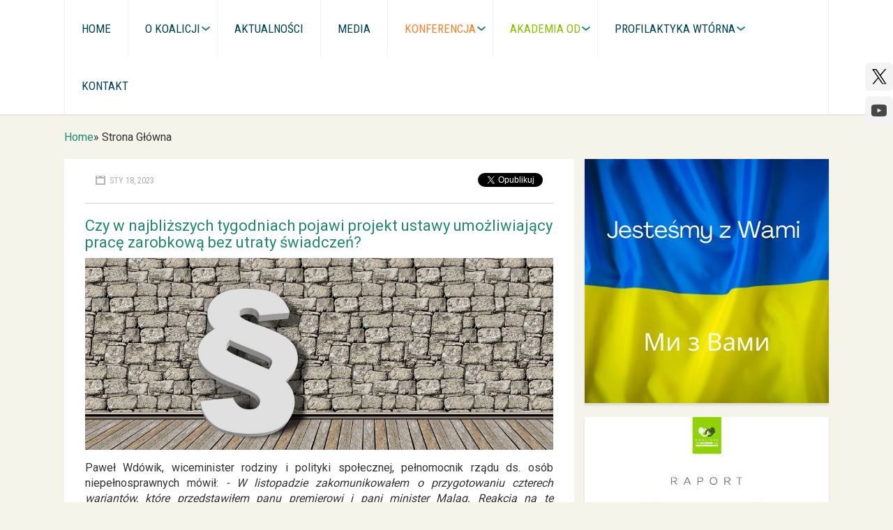

--- FILE ---
content_type: text/html; charset=utf-8
request_url: https://www.niesamodzielnym.pl/index.php?mact=News,cntnt01,detail,0&cntnt01articleid=1870&cntnt01origid=1&cntnt01detailtemplate=Simplex%20News%20Detail&cntnt01pagelimit=9&cntnt01returnid=40
body_size: 7494
content:
<!doctype html>
<html lang="pl_PL"><head>
	<title>Aktualności podstrona - KOALICJA NA POMOC NIESAMODZIELNYM</title>
	
<base href="https://www.niesamodzielnym.pl/" />
<meta name="Generator" content="CMS Made Simple - Copyright (C) 2004-2017. All rights reserved." />
<meta http-equiv="Content-Type" content="text/html; charset=utf-8" />
<meta name="viewport" content="width=device-width, initial-scale=1.0">
<script async src=https://pagead2.googlesyndication.com/pagead/js/adsbygoogle.js?client=ca-pub-3441425688073244

     crossorigin="anonymous"></script>
<script src="https://ajax.googleapis.com/ajax/libs/jquery/3.1.1/jquery.min.js"></script>
<script src="http://cdnjs.cloudflare.com/ajax/libs/Chart.js/1.0.1/Chart.min.js"></script>
<script src="/uploads/js/bootstrap.js" type="text/javascript"></script>
<script src="/uploads/NCleanBlue/js/pretty-doughtnut.js?v2" type="text/javascript"></script>

<link rel="shortcut icon" href="/favicon.ico"/>
<link href="/uploads/bootstrap.min.css" rel="stylesheet">
<link href="/uploads/style.css?v=1" rel="stylesheet">
<link href="https://fonts.googleapis.com/css?family=Fira+Sans:300i,700|Roboto+Condensed|Roboto:300,400,700" rel="stylesheet">

<style>
.zbiorka {
    padding-bottom: 0!important
}
.social-icons {
    position: absolute;
    right: 0;
    z-index: 99;
    top: 90px;
}
.social-icons a {
    display: block;
    height: 40px;
    width: 40px;
    margin-bottom: 8px;
    border-radius: 6px;
    background-color: #f3f3f4;
    background-position: center center;
    background-repeat: no-repeat;
}
.social-icons a.ico-tw {
    background-image: url(/uploads/images/ico-tw-cold.png);
}
.social-icons a.ico-tw:hover {
    background-image: url(/uploads/images/ico-tw-hot.png);
}

.social-icons a.ico-yt {
    background-image: url(/uploads/images/ico-yt-cold.png);
}
.social-icons a.ico-yt:hover {
    background-image: url(/uploads/images/ico-yt-hot.png);
}
.bottom-image {
    position: absolute;
    bottom: 0px;
    right: 0px;
    max-width: 220px;
}
</style>


<!-- Global site tag (gtag.js) - Google Analytics -->
<script async src="https://www.googletagmanager.com/gtag/js?id=G-FH50K1P0ZQ"></script>
<script>
  window.dataLayer = window.dataLayer || [];
  function gtag(){dataLayer.push(arguments);}
  gtag('js', new Date());

  gtag('config', 'G-FH50K1P0ZQ');
</script>

	<!-- cms_stylesheet error: No stylesheets matched the criteria specified -->
</head><body>
<div id="fb-root"></div>

<script>(function(d, s, id) {
  var js, fjs = d.getElementsByTagName(s)[0];
  if (d.getElementById(id)) return;
  js = d.createElement(s); js.id = id;
  js.src = "//connect.facebook.net/pl_PL/sdk.js#xfbml=1&version=v2.8";
  fjs.parentNode.insertBefore(js, fjs);
}(document, 'script', 'facebook-jssdk'));</script>


<div class="cien">
	<div class="bialy">
<nav class="navbar navbar-default">
			<div class="container-fluid">
				<div class="row">
					<!-- Brand and toggle get grouped for better mobile display -->
					<div class="navbar-header">
					  <button type="button" class="navbar-toggle collapsed" data-toggle="collapse" data-target="#bs-example-navbar-collapse-1" aria-expanded="false">
						<span class="sr-only">Toggle navigation</span>
						<span class="icon-bar"></span>
						<span class="icon-bar"></span>
						<span class="icon-bar"></span>
					  </button>
					</div>
					<style>
ul#primary-nav li.orange > a {
  color: #ff7f26 !important;
}
ul#primary-nav li.lime > a {
  color: #88c100 !important;
}
</style>




<div class="collapse navbar-collapse" id="bs-example-navbar-collapse-1">
<div id="menuwrapper"><ul id="primary-nav" class="nav navbar-nav"><li class=" first_child"><a href="https://www.niesamodzielnym.pl/" data-hover="Home"><span>Home</span></a></li><li class=" menuparent"><a class="menuparent" href="https://www.niesamodzielnym.pl/index.php?page=o-koalicji" data-hover="O Koalicji"><span>O Koalicji</span></a><style>
ul#primary-nav li.orange > a {
  color: #ff7f26 !important;
}
ul#primary-nav li.lime > a {
  color: #88c100 !important;
}
</style>




<div class="collapse navbar-collapse" id="bs-example-navbar-collapse-1">
<ul class="unli"><li class=" first_child"><a href="https://www.niesamodzielnym.pl/index.php?page=test" data-hover="Zarząd"><span>Zarząd</span></a></li><li class=" "><a href="https://www.niesamodzielnym.pl/index.php?page=komisja-rewizyjna" data-hover="Komisja Rewizyjna"><span>Komisja Rewizyjna</span></a></li><li class=" "><a href="https://www.niesamodzielnym.pl/index.php?page=koalicjanci" data-hover="Koalicjanci"><span>Koalicjanci</span></a></li><li class=" "><a href="https://www.niesamodzielnym.pl/index.php?page=statut" data-hover="Statut"><span>Statut</span></a></li><li class=" "><a href="https://www.niesamodzielnym.pl/index.php?page=raporty" data-hover="Raporty"><span>Raporty</span></a></li><li class=" last_child"><a href="https://www.niesamodzielnym.pl/index.php?page=akty-prawne" data-hover="Akty prawne"><span>Akty prawne</span></a></li></ul></div></li><li class=" "><a href="https://www.niesamodzielnym.pl/index.php?page=aktualności" data-hover="Aktualności"><span>Aktualności</span></a></li><li class=" "><a href="https://www.niesamodzielnym.pl/index.php?page=media-o-koalicji" data-hover="Media"><span>Media</span></a></li><li class="orange menuparent"><a class="menuparent" href="https://www.niesamodzielnym.pl/index.php?page=konferencja" data-hover="Konferencja"><span>Konferencja</span></a><style>
ul#primary-nav li.orange > a {
  color: #ff7f26 !important;
}
ul#primary-nav li.lime > a {
  color: #88c100 !important;
}
</style>




<div class="collapse navbar-collapse" id="bs-example-navbar-collapse-1">
<ul class="unli"><li class=" first_child"><a href="https://www.niesamodzielnym.pl/index.php?page=konferencja-2025" data-hover="Konferencja 2025"><span>Konferencja 2025</span></a></li><li class=" "><a href="https://www.niesamodzielnym.pl/index.php?page=konferencja-2024" data-hover="Konferencja 2024"><span>Konferencja 2024</span></a></li><li class=" "><a href="https://www.niesamodzielnym.pl/index.php?page=konferencja-2023" data-hover="Konferencja 2023"><span>Konferencja 2023</span></a></li><li class=" "><a href="https://www.niesamodzielnym.pl/index.php?page=konferencja-2022" data-hover="Konferencja 2022"><span>Konferencja 2022</span></a></li><li class=" "><a href="https://www.niesamodzielnym.pl/index.php?page=konferencja2021" data-hover="Konferencja 2021"><span>Konferencja 2021</span></a></li><li class=" "><a href="https://www.niesamodzielnym.pl/index.php?page=konferencja-2020" data-hover="Konferencja 2020"><span>Konferencja 2020</span></a></li><li class=" last_child"><a href="https://www.niesamodzielnym.pl/index.php?page=konferencja-2019" data-hover="Konferencja 2019"><span>Konferencja 2019</span></a></li></ul></div></li><li class="lime menuparent"><a class="menuparent" href="https://www.niesamodzielnym.pl/index.php?page=akademia-opieki-dlugoterminowej" data-hover="Akademia OD"><span>Akademia OD</span></a><style>
ul#primary-nav li.orange > a {
  color: #ff7f26 !important;
}
ul#primary-nav li.lime > a {
  color: #88c100 !important;
}
</style>




<div class="collapse navbar-collapse" id="bs-example-navbar-collapse-1">
<ul class="unli"><li class=" first_child"><a href="https://www.niesamodzielnym.pl/index.php?page=akademia-od-2022" data-hover="2022"><span>2022</span></a></li><li class=" last_child"><a href="https://www.niesamodzielnym.pl/index.php?page=akademia-od-2021" data-hover="2021"><span>2021</span></a></li></ul></div></li><li class=" menuparent"><a class="menuparent" href="https://www.niesamodzielnym.pl/index.php?page=profilaktyka-wtorna" data-hover="Profilaktyka wtórna"><span>Profilaktyka wtórna</span></a><style>
ul#primary-nav li.orange > a {
  color: #ff7f26 !important;
}
ul#primary-nav li.lime > a {
  color: #88c100 !important;
}
</style>




<div class="collapse navbar-collapse" id="bs-example-navbar-collapse-1">
<ul class="unli"><li class=" first_child"><a href="https://www.niesamodzielnym.pl/index.php?page=torun" data-hover="Toruń"><span>Toruń</span></a></li><li class=" "><a href="https://www.niesamodzielnym.pl/index.php?page=poznan" data-hover="Poznań"><span>Poznań</span></a></li><li class=" "><a href="https://www.niesamodzielnym.pl/index.php?page=gdansk" data-hover="Gdańsk"><span>Gdańsk</span></a></li><li class=" "><a href="https://www.niesamodzielnym.pl/index.php?page=olsztyn" data-hover="Olsztyn"><span>Olsztyn</span></a></li><li class=" last_child"><a href="https://www.niesamodzielnym.pl/index.php?page=katowice" data-hover="Katowice"><span>Katowice</span></a></li></ul></div></li><li class=" last_child"><a href="https://www.niesamodzielnym.pl/index.php?page=kontakt" data-hover="Kontakt"><span>Kontakt</span></a></li></ul><div class="clearb"></div></div></div>
				</div>
			</div>
		</nav>
	</div>
</div>
<div class="container-fluid podstrony">
	<div class="row">
		
<div class="breadcrumb"><span class="breadcrumb"><a href="https://www.niesamodzielnym.pl/" title="Home">Home</a></span>&raquo;&nbsp;<span class="breadcrumb">Strona Główna</span></div>
		<div class="col-md-8 bialaTresc">
			<div class="podkreslenie">
	<div class="row">
		<div class="col-md-6">
			<div class="NewsSummaryPostdate">
									sty 18, 2023
							</div>
		</div>
	<div class="col-md-6 text-right">
		<div class="pull-right">
		<a href="https://twitter.com/share" class="twitter-share-button">Tweet</a> <script>!function(d,s,id){var js,fjs=d.getElementsByTagName(s)[0],p=/^http:/.test(d.location)?'http':'https';if(!d.getElementById(id)){js=d.createElement(s);js.id=id;js.src=p+'://platform.twitter.com/widgets.js';fjs.parentNode.insertBefore(js,fjs);}}(document, 'script', 'twitter-wjs');</script>
		</div>
		<div class="pull-right">
			<div class="g-plusone" data-size="medium"></div>
		</div>
		<div class="pull-right">
			<div class="fb-like" data-href="https://developers.facebook.com/docs/plugins/" data-width="50" data-layout="button" data-action="like" data-show-faces="true" data-share="false"></div>
		</div>
	</div>
	<div class="clearfix"></div>
	</div>
</div>

<h2>Czy w najbliższych tygodniach pojawi projekt ustawy umożliwiający pracę zarobkową bez utraty świadczeń?</h2>

       <div>
                  <img src='https://www.niesamodzielnym.pl/uploads/news/id1870/Foto prawo 5.jpg'  class='img-responsive obrazekNews' alt='' />
             </div>
       <div>
             </div>
  


    <p style="text-align: justify;">Paweł Wd&oacute;wik,&nbsp;wiceminister rodziny i polityki społecznej, pełnomocnik rządu ds. os&oacute;b niepełnosprawnych m&oacute;wił:<em>&nbsp;- W listopadzie zakomunikowałem o przygotowaniu czterech wariant&oacute;w, kt&oacute;re przedstawiłem panu premierowi i pani minister Maląg. Reakcją na te rozwiązania była prośba pani minister, żebyśmy - skoro pracujemy nad wdrożeniem konwencji o prawach os&oacute;b niepełnosprawnych - proponowali rozwiązania, kt&oacute;re są adekwatne, czyli będą obejmować także asystencję dla os&oacute;b niepełnosprawnych, w tym czasie, kiedy rodzice są np. w pracy. W tej chwili takie prace prowadzimy.</em></p>
    <p style="text-align: justify;">Jak twierdził wiceminister: <em>- Na przeszkodzie stoi orzecznictwo. I to, że w systemie definicja opiekuna to nie jest definicja praktyczna, to jest definicja prawna, kt&oacute;ra wskazuje, jaka jest relacja między osobą niepełnosprawną a członkiem jej rodziny czy opiekunem prawnym w przypadku dzieci, kt&oacute;re rodzic&oacute;w nie mają </em>- tłumaczył.<em>&nbsp;- To oznacza tyle, że każda osoba pozostająca w takiej relacji, kt&oacute;ra teraz jest na rynku pracy, mogłaby natychmiast wystąpić o to świadczenie -</em> dodał pełnomocnik rządu ds. os&oacute;b niepełnosprawnych.</p>
<p style="text-align: justify;"><em>- Orzecznictwo jest tak nieszczelne, że ja mam takie samo orzeczenie jak człowiek leżący, kt&oacute;ry wymaga 24-godzinnej opieki czy pomocy asystent&oacute;w </em>- m&oacute;wił Paweł Wd&oacute;wik.<em>&nbsp;- My w tej chwili finiszujemy wdrożenie rozwiązania, kt&oacute;re będzie określać stopnie potrzeby wsparcia. To jest rozwiązanie, kt&oacute;re jest z powodzeniem stosowane np. w Hiszpanii od ponad 8 lat</em> - dodał.</p>
<p style="text-align: justify;">Kiedy zobaczymy projekt ustawy? <em>-&nbsp;Myślę, że w najbliższych tygodniach</em> - zadeklarował wiceminister rodziny, pracy i polityki społecznej. Na pytania jakie kryterium zostanie zastosowane i czy będzie pr&oacute;g możliwych zarobk&oacute;w odpowiadał: -&nbsp;<em>Nie wiem, mamy w tej chwili r&oacute;żne warianty na stole - i progowe, i suwakowe</em> - m&oacute;wił wiceminister Wd&oacute;wik na antenie Radia RMF24.<em>&nbsp;- Pracujemy razem z ZUS-em, z panią prezes Uścińską</em> (Gertruda Uścińska, Prezes Zakładu Ubezpieczeń Społecznych - przypis red.). <em>To jest naprawdę intensywna praca. Są z nami także fachowcy, kt&oacute;rzy pracują przy ustawie o wyr&oacute;wnywaniu szans, socjologowie z UW, z SGH, są organizacje pozarządowe. Prowadzimy to w myślę mocno merytorycznym gronie</em> - wyliczał. &nbsp;</p>
<p style="text-align: justify;">Jak powiedział wiceminister, wprowadzenie "kryterium dochodowego jest cały czas sprawą otwartą".<em> -&nbsp;Wprowadzenie trzech stopni potrzeby wsparcia całą tę grupę, kt&oacute;ra obecnie ma stopień znaczny, podzieli na mniej więcej trzy. W Hiszpanii np. jest tak, że 28 proc. to są osoby ze stopniem najwyższym. Zakładamy, że u nas też to mniej więcej tak się ułoży, bo jesteśmy populacją podobną</em> - tłumaczył pełnomocnik rządu ds. os&oacute;b niepełnosprawnych.</p>
<p style="text-align: justify;">Źr&oacute;dło: <a href="https://www.rmf24.pl/tylko-w-rmf24/siedem-pytan-o-7-07/news-wdowik-w-najblizszych-tygodniach-projekt-ustawy-umozliwiajac,nId,6540449#crp_state=1" target="_blank">www.rmf24.pl</a></p>




       <div>
             </div>
       <div>
        
             </div>
  


    <br />
        <div class='back'><span class="glyphicon glyphicon-chevron-left"></span> <a href="/index.php?page=aktualności">Powrót do aktualności</a></div>
		</div>
		<div class="col-md-4 noRP">
<!-- 40 -->
        











	
<div class="zbiorka">
<a href="https://pomagamukrainie.gov.pl/" target="_blank"><img src="https://www.niesamodzielnym.pl/uploads/images/Ukraina.jpg" alt="Solidarni z Ukraina" class="img-responsive"></a>
</div>

	
<div class="zbiorka">
<a href="https://niesamodzielnym.pl/uploads/RAPORT_DEINSTYTUCJONALIZACJA_OD.pdf" target="_blank"><img src="https://www.niesamodzielnym.pl/uploads/images/RAPORT_DEINSTYTUCJONALIZACJA_okladka.jpg" alt="raport deinstytucjonalizacja" class="img-responsive"></a>
</div>

	
<div class="zbiorka">
<a href="https://niesamodzielnym.pl/uploads/RAPORT_OPIEKA_DLUGOTERMINOWA_2020.pdf" target="_blank"><img src="https://www.niesamodzielnym.pl/uploads/images/Raport_OD_2020_okladka.jpg" alt="raport opieka długoterminowa" class="img-responsive"></a>
</div>

	






	<div class="newsBok">
		<!-- Start News Display Template -->



<div class="titleBox">Ostatnie wpisy</div>



<div class="NewsSummaryLink">
<a href="https://www.niesamodzielnym.pl/index.php?mact=News,cntnt01,detail,0&amp;cntnt01articleid=2683&amp;cntnt01origid=40&amp;cntnt01detailtemplate=Simplex%20News%20Detail&amp;cntnt01returnid=40" title="Bezpłatna infolinia dla os&oacute;b z chorobą Alzheimera i ich opiekun&oacute;w">Bezpłatna infolinia dla osób z chorobą Alzheimera i ich opiekunów</a>
</div>





<div class="NewsSummaryLink">
<a href="https://www.niesamodzielnym.pl/index.php?mact=News,cntnt01,detail,0&amp;cntnt01articleid=2682&amp;cntnt01origid=40&amp;cntnt01detailtemplate=Simplex%20News%20Detail&amp;cntnt01returnid=40" title="Asystencja osobista dla os&oacute;b z niepełnosprawnościami. Rząd przygotowuje rozwiązania">Asystencja osobista dla osób z niepełnosprawnościami. Rząd przygotowuje rozwiązania</a>
</div>





<div class="NewsSummaryLink">
<a href="https://www.niesamodzielnym.pl/index.php?mact=News,cntnt01,detail,0&amp;cntnt01articleid=2681&amp;cntnt01origid=40&amp;cntnt01detailtemplate=Simplex%20News%20Detail&amp;cntnt01returnid=40" title="Świadczeniodawcy wentylacji mechanicznej wstrzymują przyjęcia nowych pacjent&oacute;w dorosłych">Świadczeniodawcy wentylacji mechanicznej wstrzymują przyjęcia nowych pacjentów dorosłych</a>
</div>





<div class="NewsSummaryLink">
<a href="https://www.niesamodzielnym.pl/index.php?mact=News,cntnt01,detail,0&amp;cntnt01articleid=2680&amp;cntnt01origid=40&amp;cntnt01detailtemplate=Simplex%20News%20Detail&amp;cntnt01returnid=40" title="Kolejki bez końca? Raport WHC o czasie oczekiwania pacjent&oacute;w w ochronie zdrowia">Kolejki bez końca? Raport WHC o czasie oczekiwania pacjentów w ochronie zdrowia</a>
</div>





<div class="NewsSummaryLink">
<a href="https://www.niesamodzielnym.pl/index.php?mact=News,cntnt01,detail,0&amp;cntnt01articleid=2679&amp;cntnt01origid=40&amp;cntnt01detailtemplate=Simplex%20News%20Detail&amp;cntnt01returnid=40" title="Pacjenci wentylowani mechaniczne alarmują: &quot;Boimy się, że zabraknie nam tlenu&quot;">Pacjenci wentylowani mechaniczne alarmują: &quot;Boimy się, że zabraknie nam tlenu&quot;</a>
</div>



<!-- End News Display Template -->
	</div>
	<div class="dolacz">
		<div class="tit">Dołącz do Koalicji</div>
		<div class="kom">Jeśli jesteś za budową w Polsce nowoczesnego systemu wsparcia osób niesamodzielnych, przyłącz się.</div>
		<a class="btn btn-warning pull-right" data-toggle="modal" data-target="#modalDolacz">Dołącz do nas</a>
	</div>
	<div class="newsletter col-xs-12">
		<div class="tit">Newsletter</div>
		<div class="kom">Bądź na bieżąco z działalnością Koalicji</div>
		<div class="nms_subscribe">
        <form id="md4e46moduleform_1" method="post" action="https://www.niesamodzielnym.pl/index.php?page=aktualności-podstrona" class="cms_form" enctype="multipart/form-data">
<div class="hidden">
<input type="hidden" name="mact" value="NMS,md4e46,subscribe,0" />
<input type="hidden" name="md4e46returnid" value="40" />
</div>

    
    <input type="text" name="md4e46nms__data" value="" style="display: none;"/>


	 
        <input type="text" id="nms_email" class="form-control" placeholder="Twój adres email" name="md4e46nms_email" value="" size="50" maxlength="150"/>



                                          
          
          <div style="float:left">
                          <input id="nms_field_1" type="checkbox" value="1" name="md4e46nms_field_1" required />
                      </div>
		  <div class="akcept"  style="float:left; width: 135px; padding-left: 5px;">
            Akceptuję <a href="#" data-toggle="modal" data-target="#myModal">regulamin</a> newslettera</label>
          </div>
		  <div style="float:right">
			<input type="submit" class=" pull-right btn btn-warning" name="md4e46nms_submit" value="Zatwierdź"/>
		  </div>
       
      
    
                <input type="hidden" name="md4e46nms_lists[]" value="1"/>
      
    
   

    </form>

  </div>

<div id="myModal" class="modal fade" role="dialog">
  <div class="modal-dialog modal-lg">

    <!-- Modal content-->
    <div class="modal-content">
      <div class="modal-header">
        <button type="button" class="close" data-dismiss="modal">&times;</button>
        <h4 class="modal-title">Regulamin</h4>
      </div>
      <div class="modal-body">
        <ol>
<li>Usługa bezpłatnego newslettera świadczona jest przez portal <a href="http://www.niesamodzielnym.pl" target="_blank" >www.niesamodzielnym.pl</a> na zasadach określonych w niniejszym Regulaminie. Przed wyrażeniem zgody na korzystanie z usług newslettera należy uważnie zapoznać się niniejszym Regulaminem.
 </li>
<li>Dla korzystania z usługi wymagany jest komputer z dostępem do Internetu, dowolna przeglądarka internetowa oraz czynna i prawidłowo skonfigurowana poczta elektroniczna.
 </li>
<li>Newsletter jest bezpłatną usługą, polegającą na informowaniu Użytkowników o wydarzeniach, nowościach pojawiających się na portalu <a href="http://www.niesamodzielnym.pl" target="_blank" >www.niesamodzielnym.pl</a> poprzez okresowe wysyłanie wybranych przez redakcję treści drogą elektroniczną w postaci listu elektronicznego.
 </li>
<li>Subskrypcja newslettera polega na wpisaniu adresu poczty elektronicznej, którym dysponuje Użytkownik do formularza udostępnianego przez portal <a href="http://www.niesamodzielnym.pl" target="_blank" >www.niesamodzielnym.pl</a> na stronie internetowej. Subskrypcja newslettera przez Użytkownika stanowi wyrażenie przez Użytkownika zgody na otrzymywanie bezpłatnego newslettera.
 </li>
<li>Portal <a href="http://www.niesamodzielnym.pl" target="_blank" >www.niesamodzielnym.pl</a> nie będzie udostępniał powierzonych mu adresów poczty elektronicznej osobom czy podmiotom trzecim.
 </li>
<li>Użytkownik w każdym momencie ma prawo zrezygnować z usługi newslettera. Subskrypcję można anulować, klikając na link "Rezygnacja" znajdujący się na dole każdego z przesłanych listów elektronicznych.
 </li>
<li>Usunięcie konta pocztowego Użytkownika z bazy adresowej newslettera następuje natychmiastowo i sygnalizowane jest komunikatem potwierdzającym operację.
 </li>
<li>Klient subskrybując newsletter wyraża zgodę na wysyłanie przez portal <a href="http://www.niesamodzielnym.pl" target="_blank" >www.niesamodzielnym.pl</a> za pośrednictwem newslettera reklam oraz informacji handlowych w rozumieniu ustawy z dnia 18 lipca 2002 r. o świadczeniu usług drogą elektroniczną (Dz. U. 2013 poz. 1422) na konto e-mail Użytkownika.
 </li>
<li>Portal <a href="http://www.niesamodzielnym.pl" target="_blank" >www.niesamodzielnym.pl</a> zastrzega sobie prawo do usunięcia konta, którego użytkownik naruszył niniejszy Regulamin lub prawo obowiązujące w Rzeczpospolitej Polskiej, albo też podejmuje działania ingerujące w niezakłócone korzystanie z usługi przez innych użytkowników albo dostarczanie treści bezprawnych.</li>
</ol>


      </div>
      <div class="modal-footer">
        <button type="button" class="btn btn-default" data-dismiss="modal">Zamknij</button>
      </div>
    </div>

  </div>
</div>
	</div>
</div>

<div class="modal" tabindex="-1" role="dialog" id="modalDolacz">
    <div class="modal-dialog" role="document">
        <div class="modal-content">
            <div class="modal-header">
                <button type="button" class="close" data-dismiss="modal" aria-label="Close">
                    <span aria-hidden="true">&times;</span>
                </button>
                <h3 class="modal-title">Dołącz do nas</h3>
            </div>
            <div class="modal-body">


                <div class="row">
                    <div class="col-12 col-xs-3 hidden-xs">
                        <img src="/uploads/szablon/logo.png" class="img-responsive">
                    </div>
                    <div class="col-12 col-sm-9">
                        <p>Dołącz do nas jako:</p>
                        <ul>
                            <li><a href="/uploads/Deklaracja_Czlonek-Zwyczajny.pdf" target="_blank">
                                CZŁONEK ZWYCZAJNY
                            </a></li>
                            <li><a href="/uploads/Deklaracja_Czlonek-Stowarzyszony.pdf" target="_blank">
                                CZŁONEK STOWARZYSZONY
                            </a></li>
                            <li><a href="/uploads/Deklaracja_Czlonek-Wspierajacy.pdf" target="_blank">
                                CZŁONEK WSPIERAJĄCY
                            </a></li>
                        </ul>
                    </div>



                </div>
            </div>
        </div>
    </div>

</div>
	</div>
</div>
<div class="stopka">
	<div class="container-fluid">
		<div class="row">
			<div class="col-md-3 logoDol"><a href="/"><img src="/uploads/szablon/logo_dol.png" alt="KOALICJA na Pomoc niesamodzielnym"/></a></div>
			<div class="col-md-9 noRP">
				<div class="hidden-xs menuDol pull-right noRP">





<ul class="nav navbar-nav"><li class="menudepth0 first_child"><a class="" href="https://www.niesamodzielnym.pl/"><span>Home</span></a></li><li class="menudepth0 parent"><a class=" parent" href="https://www.niesamodzielnym.pl/index.php?page=o-koalicji"><span>O Koalicji</span></a></li><li class="menudepth0"><a class="" href="https://www.niesamodzielnym.pl/index.php?page=aktualności"><span>Aktualności</span></a></li><li class="menudepth0"><a class="" href="https://www.niesamodzielnym.pl/index.php?page=media-o-koalicji"><span>Media</span></a></li><li class="menudepth0 parent"><a class=" parent" href="https://www.niesamodzielnym.pl/index.php?page=konferencja"><span>Konferencja</span></a></li><li class="menudepth0 parent"><a class=" parent" href="https://www.niesamodzielnym.pl/index.php?page=akademia-opieki-dlugoterminowej"><span>Akademia OD</span></a></li><li class="menudepth0 parent"><a class=" parent" href="https://www.niesamodzielnym.pl/index.php?page=profilaktyka-wtorna"><span>Profilaktyka wtórna</span></a></li><li class="menudepth0 last_child"><a class="" href="https://www.niesamodzielnym.pl/index.php?page=kontakt"><span>Kontakt</span></a></li></ul>
</div>
				<div class="clearfix"></div>
				<div class="text-right copy">&copy; 2013 - 2026 Koalicja Na pomoc niesamodzielnym &nbsp;&nbsp;&nbsp;|&nbsp;&nbsp;&nbsp;
					<a href="/uploads/docs/Koalicja_polityka_prywatnosci.pdf" target="_blank">Polityka prywatności</a>
				</div>
				<div class="clearfix"></div>
			</div>
		</div>
	</div>
</div>
<div class="social-icons">
<a class="ico-tw" href="https://twitter.com/Koalicja_na" target="_blank" rel="nofollow noopener"></a>
<a class="ico-yt" href="https://www.youtube.com/channel/UCcuaWXHQWu2mv892Ncaw90A" target="_blank" rel="nofollow noopener"></a>
</div>


<script src="https://apis.google.com/js/platform.js" async defer>
  {lang: 'pl'}
</script>

</body>

</html>

--- FILE ---
content_type: text/html; charset=utf-8
request_url: https://accounts.google.com/o/oauth2/postmessageRelay?parent=https%3A%2F%2Fwww.niesamodzielnym.pl&jsh=m%3B%2F_%2Fscs%2Fabc-static%2F_%2Fjs%2Fk%3Dgapi.lb.en.2kN9-TZiXrM.O%2Fd%3D1%2Frs%3DAHpOoo_B4hu0FeWRuWHfxnZ3V0WubwN7Qw%2Fm%3D__features__
body_size: 159
content:
<!DOCTYPE html><html><head><title></title><meta http-equiv="content-type" content="text/html; charset=utf-8"><meta http-equiv="X-UA-Compatible" content="IE=edge"><meta name="viewport" content="width=device-width, initial-scale=1, minimum-scale=1, maximum-scale=1, user-scalable=0"><script src='https://ssl.gstatic.com/accounts/o/2580342461-postmessagerelay.js' nonce="D-sPh3pmGAkcmIHG7CO8FA"></script></head><body><script type="text/javascript" src="https://apis.google.com/js/rpc:shindig_random.js?onload=init" nonce="D-sPh3pmGAkcmIHG7CO8FA"></script></body></html>

--- FILE ---
content_type: text/html; charset=utf-8
request_url: https://www.google.com/recaptcha/api2/aframe
body_size: 268
content:
<!DOCTYPE HTML><html><head><meta http-equiv="content-type" content="text/html; charset=UTF-8"></head><body><script nonce="KRbX4p2hTI-5N8oU5Ujb5A">/** Anti-fraud and anti-abuse applications only. See google.com/recaptcha */ try{var clients={'sodar':'https://pagead2.googlesyndication.com/pagead/sodar?'};window.addEventListener("message",function(a){try{if(a.source===window.parent){var b=JSON.parse(a.data);var c=clients[b['id']];if(c){var d=document.createElement('img');d.src=c+b['params']+'&rc='+(localStorage.getItem("rc::a")?sessionStorage.getItem("rc::b"):"");window.document.body.appendChild(d);sessionStorage.setItem("rc::e",parseInt(sessionStorage.getItem("rc::e")||0)+1);localStorage.setItem("rc::h",'1769080049662');}}}catch(b){}});window.parent.postMessage("_grecaptcha_ready", "*");}catch(b){}</script></body></html>

--- FILE ---
content_type: text/css
request_url: https://www.niesamodzielnym.pl/uploads/style.css?v=1
body_size: 4576
content:
@charset "UTF-8";
@font-face {
  font-family: 'roboto_condensedregular';
  src: url("/uploads/szablon/fonty/robotocondensed-regular-webfont.eot");
  src: url("/uploads/szablon/fonty/robotocondensed-regular-webfont.eot?#iefix") format("embedded-opentype"), url("/uploads/szablon/fonty/robotocondensed-regular-webfont.woff2") format("woff2"), url("/uploads/szablon/fonty/robotocondensed-regular-webfont.woff") format("woff"), url("/uploads/szablon/fonty/robotocondensed-regular-webfont.svg#roboto_condensedregular") format("svg");
  font-weight: normal;
  font-style: normal; }
@font-face {
  font-family: 'roboto_condensedbold';
  src: url("/uploads/szablon/fonty/robotocondensed-bold-webfont.eot");
  src: url("/uploads/szablon/fonty/robotocondensed-bold-webfont.eot?#iefix") format("embedded-opentype"), url("/uploads/szablon/fonty/robotocondensed-bold-webfont.woff2") format("woff2"), url("/uploads/szablon/fonty/robotocondensed-bold-webfont.woff") format("woff"), url("/uploads/szablon/fonty/robotocondensed-bold-webfont.svg#roboto_condensedbold") format("svg");
  font-weight: normal;
  font-style: normal; }
@font-face {
  font-family: 'roboto_condensedbold_italic';
  src: url("/uploads/szablon/fonty/robotocondensed-bolditalic-webfont.eot");
  src: url("/uploads/szablon/fonty/robotocondensed-bolditalic-webfont.eot?#iefix") format("embedded-opentype"), url("/uploads/szablon/fonty/robotocondensed-bolditalic-webfont.woff2") format("woff2"), url("/uploads/szablon/fonty/robotocondensed-bolditalic-webfont.woff") format("woff"), url("/uploads/szablon/fonty/robotocondensed-bolditalic-webfont.svg#roboto_condensedbold_italic") format("svg");
  font-weight: normal;
  font-style: normal; }
@font-face {
  font-family: 'roboto_condenseditalic';
  src: url("/uploads/szablon/fonty/robotocondensed-italic-webfont.eot");
  src: url("/uploads/szablon/fonty/robotocondensed-italic-webfont.eot?#iefix") format("embedded-opentype"), url("/uploads/szablon/fonty/robotocondensed-italic-webfont.woff2") format("woff2"), url("/uploads/szablon/fonty/robotocondensed-italic-webfont.woff") format("woff"), url("/uploads/szablon/fonty/robotocondensed-italic-webfont.svg#roboto_condenseditalic") format("svg");
  font-weight: normal;
  font-style: normal; }
@font-face {
  font-family: 'roboto_condensedlight';
  src: url("/uploads/szablon/fonty/robotocondensed-light-webfont.eot");
  src: url("/uploads/szablon/fonty/robotocondensed-light-webfont.eot?#iefix") format("embedded-opentype"), url("/uploads/szablon/fonty/robotocondensed-light-webfont.woff2") format("woff2"), url("/uploads/szablon/fonty/robotocondensed-light-webfont.woff") format("woff"), url("/uploads/szablon/fonty/robotocondensed-light-webfont.svg#roboto_condensedlight") format("svg");
  font-weight: normal;
  font-style: normal; }
@font-face {
  font-family: 'roboto_condensedlight_italic';
  src: url("/uploads/szablon/fonty/robotocondensed-lightitalic-webfont.eot");
  src: url("/uploads/szablon/fonty/robotocondensed-lightitalic-webfont.eot?#iefix") format("embedded-opentype"), url("/uploads/szablon/fonty/robotocondensed-lightitalic-webfont.woff2") format("woff2"), url("/uploads/szablon/fonty/robotocondensed-lightitalic-webfont.woff") format("woff"), url("/uploads/szablon/fonty/robotocondensed-lightitalic-webfont.svg#roboto_condensedlight_italic") format("svg");
  font-weight: normal;
  font-style: normal; }
@font-face {
  font-family: 'roboto_condensedregular';
  src: url("/uploads/szablon/fonty/robotocondensed-regular-webfont.eot");
  src: url("/uploads/szablon/fonty/robotocondensed-regular-webfont.eot?#iefix") format("embedded-opentype"), url("/uploads/szablon/fonty/robotocondensed-regular-webfont.woff2") format("woff2"), url("/uploads/szablon/fonty/robotocondensed-regular-webfont.woff") format("woff"), url("/uploads/szablon/fonty/robotocondensed-regular-webfont.svg#roboto_condensedregular") format("svg");
  font-weight: normal;
  font-style: normal; }
/*menu*/
html {
  height: 100%;
  box-sizing: border-box; }

body {
  position: relative;
  margin: 0;
  padding-bottom: 10rem;
  min-height: 100%; }

#menu_vert {
  margin: 0;
  padding: 0; }

.clearb {
  clear: both; }

#menuwrapper {
  /* IE6 Hack */
  height: 1%;
  width: auto;
  /* one border at the top */
  margin: 0;
  padding: 0;
  border-right: 1px solid #f2f2f2; }

ul#primary-nav, ul#primary-nav ul {
  list-style-type: none;
  margin: 0;
  padding: 0; }

ul#primary-nav {
  padding-top: 0px;
  padding-left: 0px; }

ul#primary-nav ul {
  /* make the ul stay in place so when we hover it lets the drops go over the content below else it will push everything below out of the way */
  position: absolute;
  /* top being the bottom of the li it comes out of */
  top: auto;
  /* keeps it hidden till hover event */
  display: none;
  /* same size but different color for each border */
  border: 0px; }

ul#primary-nav ul ul {
  /* now we move the next level ul down from the top a little for distinction */
  margin-top: 1px;
  /* pull it in on the left, helps us not lose the hover effect when going to next level */
  margin-left: -1px;
  /* keeps the left side of this ul on the right side of the one it came out of */
  left: 100%;
  /* sets the top of it inline with the li it came out of */
  top: 0px; }

ul#primary-nav li {
  /* floating left will set menu items to line up left to right else they will stack top to bottom */
  float: left;
  /* no margin/padding keeps them next to each other, the padding will be in the \"a\" */
  margin: 0px;
  padding: 0px; }

#primary-nav li li {
  /* Set the width of the menu elements at second level. Leaving first level flexible. */
  width: 220px;
  /* removes any left margin it may have picked up from the first li */
  margin-left: 0px;
  /* keeps them tight to the one above, no missed hovers */
  margin-top: -1px;
  /* removes the left float set in first li so these will stack from top down */
  float: none;
  /* relative to the ul they are in */
  position: relative; }

/* set the \"a\" link look here */
ul#primary-nav li a {
  /* pushes out from the text, sort of like making links a certain size, if you give them a set width and/or height you may limit you ability to have as much text as you need */
  padding: 12px 15px 15px;
  display: block;
  /* sets no underline on links */
  text-decoration: none; }

ul#primary-nav li a:before {
  background: #96c800; }

ul#primary-nav li a:hover {
  /* kind of obvious */
  background-color: transparent; }

ul#primary-nav li li a:hover {
  /* this is set to #000, black, below so hover will be white text */ }

ul#primary-nav li a.menuactive:hover {
  /* keep it the same */ }

#primary-nav li li a.menuparent span {
  /* makes it hold a shape */
  display: block;
  /* set your image here, right arrow, 98% over from the left, 100% or \'right\' puts it to far */ }

/* gif for IE6, as it can\'t handle transparent png */
* html #primary-nav li li a.menuparent span {
  /* set your image here, right arrow, 98% over from the left, 100% or \'right\' puts it to far */ }

ul#primary-nav li ul a {
  /* insures alignment */
  text-align: left;
  margin: 0px;
  /* keeps it relative to it\'s container */
  position: relative;
  /* less padding than first level no need for large links here */
  padding: 6px 3px 6px 15px;
  /* if first level is set to bold this will reset this level */
  /* first level is #FFF/white, we need black to contrast with light background */
  border-top: 0 none;
  border-right: 0 none;
  border-left: 0 none; }

ul#primary-nav li ul {
  /* very lite grey color, by now you should know what the rest mean */
  background: #FFF;
  margin: 0px;
  padding: 0px;
  position: absolute;
  width: auto;
  height: auto;
  display: none;
  position: absolute;
  z-index: 999;
  border-top: 0px solid #FFFFFF;
  border-bottom: 1px solid #96c800;
  /*Info: The opacity property is  CSS3, however, will be valid just in CSS 3.1) http://jigsaw.w3.org/css-validator2) More Options chose CSS3 3) is full validate;)*/
  opacity: 0.95;
  /* CSS 3 */ }

ul#primary-nav li ul ul {
  /*Info: The opacity property is  CSS3, however, will be valid just in CSS 3.1) http://jigsaw.w3.org/css-validator2) More Options chose CSS3 3) is full validate;)*/
  opacity: 95;
  /* CSS 3 */ }

/* Styling the appearance of menu items on hover */
#primary-nav li:hover,
#primary-nav li.menuh,
#primary-nav li.menuparenth,
#primary-nav li.menuactiveh {
  /* set your image here, dark grey image */ }

/* The magic - set to work for up to a 3 level menu, but can be increased unlimited, for fourth level add
#primary-nav li:hover ul ul ul,
#primary-nav li.menuparenth ul ul ul,
*/
#primary-nav ul,
#primary-nav li:hover ul,
#primary-nav li:hover ul ul,
#primary-nav li.menuparenth ul,
#primary-nav li.menuparenth ul ul {
  display: none; }

/* for fourth level add
#primary-nav ul ul ul li:hover ul,
#primary-nav ul ul ul li.menuparenth ul,
*/
#primary-nav li:hover ul,
#primary-nav ul li:hover ul,
#primary-nav ul ul li:hover ul,
#primary-nav li.menuparenth ul,
#primary-nav ul li.menuparenth ul,
#primary-nav ul ul li.menuparenth ul {
  display: block; }

/* IE6 Hacks */
#primary-nav li li {
  float: left;
  clear: both; }

#primary-nav li li a {
  height: 1%; }

/*menu*/
body {
  font-family: 'Roboto', sans-serif !important;
  font-size: 16px;
  font-weight: 400;
  /*line-height: 20px;*/
  background: #f4f4eb !important; }

.navbar {
  margin-bottom: 0px !important;
  border: 0px !important; }

.navbar-default {
  background-color: #ffffff !important; }

.navbar-collapse {
  padding-left: 0px !important;
  padding-right: 0px !important; }

.menuparent {
  background: url("/uploads/szablon/arrow_dropdown.png") no-repeat right 10px center; }

.bialy {
  background: #ffffff;
  width: 100%; }

.cien {
  background: url("/uploads/szablon/shadow.png") repeat-x;
  background-position: bottom;
  padding-bottom: 2px; }

.container-fluid {
  max-width: 1096px;
  padding-left: 0px !important;
  padding-right: 0px !important; }

#top {
  background: url("/uploads/szablon/top_photo.jpg") no-repeat;
  width: 100%;
  max-width: 1126px;
  height: 424px;
  background-size: cover; }

#logo {
  margin-left: 100px; }

.nav > li > a {
  padding: 31px 24px !important; }

.navbar-default .navbar-nav > li > a {
  font-family: 'Roboto Condensed', sans-serif !important;
  font-size: 17px;
  color: #004358 !important;
  text-transform: uppercase;
  border-left: 1px solid #f2f2f2; }

.navbar-default .navbar-nav > li > a:hover {
  font-family: 'Roboto Condensed', sans-serif !important;
  /*color: #1f8a70!important;*/
  text-transform: uppercase; }

.navbar-default .navbar-nav > li > a.menuactive {
  font-family: 'roboto_condensedbold', sans-serif !important;
  font-weight: 700;
  color: #1f8a70 !important; }

.kreska {
  border-top: 5px solid #88c100; }

@media (min-width: 768px) {
  .container > .navbar-header, .container-fluid > .navbar-header, .container > .navbar-collapse, .container-fluid > .navbar-collapse {
    margin-right: -15px !important;
    margin-left: -15px !important; }

  .bialaTresc {
    min-height: 400px; } }
.stopka {
  position: absolute;
  bottom: 0;
  display: block;
  width: 100%;
  background: url("/uploads/szablon/tlo_stopka.png") repeat-x;
  background-color: #88c100; }

.logoDol img {
  margin-top: 20px;
  margin-bottom: 20px; }

.menuDol .nav {
  margin-top: 20px; }

.menuDol .nav a {
  font-family: 'Roboto Condensed', sans-serif;
  color: #f4f4eb !important;
  padding: 5px 14px !important;
  text-transform: uppercase;
  border-right: 1px solid #1f8a70; }

.menuDol .nav .last_child a {
  border: 0px !important;
  padding-right: 0px !important; }

.menuDol .nav a:hover {
  background: none !important; }

.menuDol .navbar-collapse {
  padding-right: 0px !important; }

.copy {
  color: #f4f4eb;
  font-size: 12px;
  font-family: 'Roboto', sans-serif;
  font-weight: 300; }

.bialaTresc {
  background: #fff;
  margin-bottom: 20px;
  padding-left: 30px !important;
  padding-right: 30px !important;
  border-bottom: 2px solid #d4d4d4; }

.podstrony .bialaTresc {
  padding-bottom: 20px; }

.motto {
  font-family: 'Fira Sans', sans-serif;
  font-size: 20px;
  font-style: italic;
  font-weight: 300;
  text-align: center;
  color: #004358;
  padding-top: 40px;
  padding-bottom: 40px; }

h1 {
  font-family: 'Fira Sans', sans-serif !important;
  font-size: 30px;
  color: #004358 !important;
  border-bottom: 1px solid #d4d4d4;
  padding-bottom: 10px;
  font-weight: 700;
  margin-bottom: 20px !important; }

.NewsSummary {
  padding-bottom: 15px;
  margin-bottom: 25px;
  background: url("/uploads/szablon/separator_kropki.png") repeat-x;
  background-position: bottom; }

.NewsSummaryPostdate {
  font-family: 'Roboto Condensed', sans-serif;
  font-weight: 300;
  font-size: 12px;
  color: #acacac;
  text-transform: uppercase;
  background: url("/uploads/szablon/ik_kal.png") no-repeat;
  padding-left: 20px; }

.NewsSummaryLink {
  font-family: 'Roboto', sans-serif;
  font-size: 20px;
  line-height: 24px;
  margin: 6px 0px 6px 0px; }

.NewsSummaryLink a, .NewsSummaryMorelink a {
  color: #1f8a70; }

.newsBok {
  background: #fff;
  padding: 15px;
  border-bottom: 2px solid #d4d4d4;
  margin-bottom: 15px; }

.newsBok .NewsSummaryLink {
  padding-bottom: 10px;
  margin-bottom: 14px;
  background: url("/uploads/szablon/separator_kropki.png") repeat-x;
  background-position: bottom;
  font-size: 16px;
  line-height: 20px; }

.newsBok .titleBox {
  font-family: 'Fira Sans', sans-serif;
  font-size: 30px;
  font-weight: 700;
  padding-bottom: 5px;
  padding-left: 50px;
  border-bottom: 1px solid #d4d4d4;
  background: url("/uploads/szablon/ik_komunikat.png") no-repeat;
  background-position: 5px 9px;
  color: #004358 !important; }

.newsBok div.NewsSummaryLink:last-of-type {
  background: transparent !important; }

.NewsSummary:last-of-type {
  background: transparent !important; }

.NewsSummarySummary {
  font-family: 'Roboto', sans-serif;
  font-size: 16px;
  line-height: 20px;
  font-weight: 300; }

.NewsSummaryMorelink {
  text-transform: uppercase;
  text-align: right; }

.dolacz {
  width: 100%;
  /*max-width: 328px;*/
  height: 228px;
  background: url("/uploads/szablon/tlo_green.png") no-repeat;
  color: #fff; }

.dolacz, .newsletter {
  box-shadow: 0 3px 3px 0px #d4d4d4; }

.dolacz .tit {
  font-family: 'Fira Sans', sans-serif;
  font-weight: 700;
  font-size: 30px;
  padding-left: 70px;
  padding-top: 20px; }

.dolacz .kom {
  margin: 20px 0px 30px 20px;
  line-height: 20px; }

.dolacz a {
  margin: 0px 20px 0px 0px;
  background: #fd7400 !important;
  border-radius: 0px !important;
  border: 0px !important; }

.newsletter {
  padding-top: 20px;
  padding-bottom: 20px;
  background: #1f8a70;
  width: 100%;
  /*max-width: 328px;*/
  height: 228px;
  color: #fff;
  margin-top: 20px;
  margin-bottom: 15px; }

.newsletter .tit {
  background: url("/uploads/szablon/ik_koperta.png") no-repeat center left;
  font-family: 'Fira Sans', sans-serif;
  font-weight: 700;
  font-size: 30px;
  padding-left: 45px; }

.newsletter .kom {
  margin: 20px 0px 10px 0px; }

.newsletter .btn, .btn-wszystkie {
  margin: 10px 0px 0px 0px;
  background: #fd7400 !important;
  border-radius: 0px !important;
  border: 0px !important; }

.newsletter .btn {
  margin-top: 0px !important; }

.btn-warning {
  width: 154px;
  height: 41px;
  font-size: 16px;
  font-family: 'Roboto', sans-serif;
  font-weight: 700;
  text-transform: uppercase; }

a.btn-warning, .btn-wszystkie {
  color: #fff !important;
  padding-top: 10px; }

.btn-wszystkie {
  margin-bottom: 20px !important;
  margin-right: 0px !important; }

.podstrony {
  margin-top: 20px; }

.noRP {
  padding-right: 0px !important; }

.breadcrumb {
  padding: 0 !important;
  background-color: transparent !important; }

.fb-like {
  margin-right: 30px; }

.podkreslenie {
  border-bottom: 1px solid #d4d4d4;
  padding-top: 20px;
  padding-bottom: 17px; }

.podkreslenie .NewsSummaryPostdate {
  margin-top: 3px; }

h2 {
  color: #1f8a70 !important;
  font-size: 22px !important; }

a {
  color: #1f8a70 !important; }

.akcept {
  padding-right: 0px !important;
  line-height: 16px; }

.akcept a {
  color: #fe0000 !important; }

.modal-content {
  color: #333 !important; }

#nms_email {
  margin-bottom: 15px;
  border-radius: 0px; }

.osoba {
  margin-bottom: 15px; }

.obrazekNews {
  margin-bottom: 15px;
  width: 100%; }

.obrazekNews {
  margin-bottom: 15px;
  width: 100%; }

.back {
  text-transform: uppercase;
  padding-top: 15px;
  padding-bottom: 15px;
  background: url(/uploads/szablon/separator_kropki.png) repeat-x;
  background-position: top; }

.back .glyphicon {
  color: #1f8a70; }

.osoba {
  background: url(/uploads/szablon/separator_kropki.png) repeat-x;
  background-position: bottom;
  padding-top: 15px;
  padding-bottom: 15px; }

.osoba .foto {
  margin-bottom: 15px; }

.row {
  margin-left: 0px;
  margin-right: 0px; }

@media (max-width: 768px) {
  .row {
    margin-left: 0px;
    margin-right: 0px; }

  #logo {
    margin-left: 15px;
    margin-right: 15px; }

  ul#primary-nav li {
    float: none;
    display: block; }

  .nav > li > a {
    padding: 5px 5px !important; }

  .menuparent .collapse, .menuparent .collapse ul {
    display: block !important; }

  ul#primary-nav ul {
    position: static !important; }

  .dolacz, .newsletter {
    margin-left: -15px !important;
    margin-right: -15px !important;
    width: 100% !important;
    /*max-width: 320px !important;*/ } }
@media (max-width: 990px) {
  .dolacz, .newsletter {
    margin-left: -15px !important;
    margin-right: -15px !important;
    width: 100% !important;
    /*max-width: 320px !important;*/ }

  .dolacz {
    background-color: #88C100; }

  .newsBok {
    margin-left: -15px !important;
    margin-right: -15px !important; }

  .bialaTresc {
    padding-left: 15px !important;
    padding-right: 15px !important; } }
.pagination > .active > a, .pagination > .active > span, .pagination > .active > a:hover, .pagination > .active > span:hover, .pagination > .active > a:focus, .pagination > .active > span:focus {
  z-index: 3;
  color: #fff;
  background-color: #1f8a70 !important;
  border-color: #1f8a70 !important;
  cursor: default; }

#primary-nav * {
  box-sizing: border-box; }

#primary-nav li {
  display: inline-block;
  list-style: outside none none;
  padding: 0; }

#primary-nav a {
  /*  color: rgba(31, 138, 112, 0.9) !important; */
  color: #004358 !important;
  position: relative; }

#primary-nav a:before,
#primary-nav a:after {
  position: absolute;
  -webkit-transition: all 0.35s ease;
  transition: all 0.35s ease; }

#primary-nav a:before {
  top: 0;
  left: 0;
  display: block;
  height: 7px;
  width: 0%;
  content: "";
  background-color: #96c800; }

#primary-nav li li a:before {
  height: 2px; }

#primary-nav a:after {
  left: 0;
  top: 0;
  padding: 31px 0px;
  margin-left: 24px;
  position: absolute;
  content: attr(data-hover);
  color: #1f8a70 !important;
  white-space: nowrap;
  max-width: 0%;
  overflow: hidden; }

@media (max-width: 768px) {
  #primary-nav a:after {
    content: ""; }

  #primary-nav .menuactive a:before {
    display: none;
    opacity: 0;
    width: 0%; }

  ul#primary-nav li ul {
    border-bottom: 0px; } }
#primary-nav li li a:after {
  padding: 6px 0px;
  margin-left: 15px; }

#primary-nav a:hover:before,
#primary-nav .menuactive a:before {
  opacity: 1;
  width: 100%; }

#primary-nav a:hover:after,
#primary-nav .menuactive a:after {
  max-width: 100%; }

.bialaTresc ul {
  list-style-image: url("/uploads/szablon/bullet.png");
  padding-left: 15px; }

.bialaTresc ul li {
  margin-bottom: 5px; }

.zbiorka {
  background-color: #ffffff;
  box-shadow: 0px 3px 3px 0px rgba(26, 26, 26, 0.11);
  text-align: center;
  padding: 0 0 15px 0;
  max-width: 351px;
  margin: 0 auto 20px; }
  .zbiorka .zbiorka_botton {
    font-family: "Fira Sans";
    color: #6b7c85;
    font-size: 15px;
    /* Przybli┼╝enie (wynika z podstawienia czcionki) */
    font-weight: 400;
    line-height: 19px;
    /* Przybli┼╝enie (wynika z podstawienia czcionki) */
    text-align: center; }
  .zbiorka a.btn {
    display: inline-block;
    background: url("/uploads/NCleanBlue/zbiorka_button.png") no-repeat;
    width: 315px;
    height: 46px;
    margin: 0 0 17px; }
  .zbiorka .zbiorka_top {
    background: url("/uploads/NCleanBlue/zbiorka_top.png") no-repeat;
    width: 351px;
    height: 129px;
    margin-bottom: 10px; }
  .zbiorka .txt1 {
    font-family: "Fira Sans";
    color: #004358;
    font-size: 24px;
    /* Przybli┼╝enie (wynika z podstawienia czcionki) */
    font-weight: 700;
    line-height: 27px;
    /* Przybli┼╝enie (wynika z podstawienia czcionki) */
    text-align: left; }
    .zbiorka .txt1 span {
      /* Styl inline */
      font-family: "Fira Sans";
      color: #004358;
      font-size: 30px;
      /* Przybli┼╝enie (wynika z podstawienia czcionki) */
      font-weight: 700;
      line-height: 27px;
      /* Przybli┼╝enie (wynika z podstawienia czcionki) */
      text-align: left; }
  .zbiorka .txt2 {
    font-family: "Fira Sans";
    color: #78909c;
    font-size: 18px;
    /* Przybli┼╝enie (wynika z podstawienia czcionki) */
    font-weight: 700;
    line-height: 27px;
    /* Przybli┼╝enie (wynika z podstawienia czcionki) */
    text-align: left;
    display: inline-block;
    margin-bottom: 15px; }
  .zbiorka .labelPercentage {
    font-family: "Fira Sans";
    color: #004358;
    font-size: 56px;
    /* Przybli┼╝enie (wynika z podstawienia czcionki) */
    font-weight: 700;
    line-height: 27px;
    /* Przybli┼╝enie (wynika z podstawienia czcionki) */
    text-align: center; }
    .zbiorka .labelPercentage span {
      font-family: "Fira Sans";
      color: #004358;
      font-size: 40px;
      /* Przybli┼╝enie (wynika z podstawienia czcionki) */
      font-weight: 400;
      line-height: 27px;
      /* Przybli┼╝enie (wynika z podstawienia czcionki) */ }

/*# sourceMappingURL=style.css.map */


--- FILE ---
content_type: application/javascript
request_url: https://www.niesamodzielnym.pl/uploads/NCleanBlue/js/pretty-doughtnut.js?v2
body_size: 1284
content:
var doughnutWidget = {
	charts: {},

	prettyNumber: function(n) {
		// pretty count
		return (n + '').replace(/./g, function(c, i, a) {
			return i && c !== "." && ((a.length - i) % 3 === 0) ? ',' + c : c;
		});
	},

	positionLabel: function(value) {
		var container = {
			top: $('#' + value).offset().top,
			left: $('#' + value).offset().left,
			height: $('#' + value).height(),
			width: $('#' + value).width()
		}

		var label = {
			height: $('#' + value + 'Label').height(),
			width: $('#' + value + 'Label').width()
		}

		// find position
		var position = {
			top: container.top + container.height / 2 - (label.height / 2),
			left: container.left + container.width / 2 - (label.width / 2)
		}

		$('#' + value + 'Label').offset(position);
	},

	createCanvas: function(value, o) {
		var canvas;
		if (doughnutWidget.options) {
			canvas = $('<canvas>', { id: value, width: doughnutWidget.options.width, height: doughnutWidget.options.height, class: doughnutWidget.options.class});
		} else {
			canvas = $('<canvas>', { id: value, width: o.width, height: o.height});

			if (o.class) {
				canvas.addClass(o.class);
			}
		}

		if (doughnutWidget.options && doughnutWidget.options.container) {
			doughnutWidget.options.container.append(canvas);
		} else {
			o.container.append(canvas);
		}
	},

	render: function(o) {
		for (var value in o) {
			if (!doughnutWidget.charts[value + 'Chart']) {
				// create canvas
				doughnutWidget.createCanvas(value, o[value]);

				// create chart
				doughnutWidget.charts[value + 'Chart'] = new Chart($('#' + value).get(0).getContext('2d')).Doughnut(
					[{
						value: o[value].val,
						label: '1',
						color: o[value].color
					}, {
						value: 100 - o[value].val,
						color: '#F0F0F0'
					}],
					{
						percentageInnerCutout: (doughnutWidget.options && doughnutWidget.options.cutout) ? doughnutWidget.options.cutout : 90,
						animationEasing: 'easeOut',
						showTooltips: false
					});

				// create the labels
				var perc = $('<div class="labelPercentage">' + o[value].val + '<span>%</span></div>');

				var label = $('<span id="' + value + 'Label" class="labelContainer"></span>');
				label.append(perc);
				// label.append('<div class="labelText">' + value + '</div>');

				$( (doughnutWidget.options && doughnutWidget.options.container ? doughnutWidget.options.container : o[value].container) ).append(label);

				// click handler
				if (o[value].click) {
					$('#' + value + 'Label .labelLink').click(o[value].click);
				}
			} else {
				// update the charts
				doughnutWidget.charts[value + 'Chart'].segments[0].value = o[value].val;
				doughnutWidget.charts[value + 'Chart'].update();

				var perc = $('#' + value + 'Label .labelLink');
				perc.html(o[value].val + '%');
			}

			doughnutWidget.positionLabel(value);
		}
	}
};

$(function () {
    // var seq = 'licznik';
    // var input = '';
    // window.addEventListener('keypress', function(e) {
    //     // Add the latest character to the end of the queue
    //     input += String.fromCharCode(e.keyCode);
    //
    //     // If the queue is longer than the target sequence remove the first character
    //     if(input.length > seq.length) {
    //         input = input.substr(1);
    //     }
    //
    //     // Check for a match
    //     if(input == seq) {
    //         $('.zbiorka').removeClass('hidden');
            doughnutWidget.options = {
                container: $('#chart'),
                width: 160,
                height: 160,
                class: 'myClass',
                cutout: 80
            };

            var chart_value = Math.round(parseInt($('.txt1 span').text().replace(' ', ''), 10) / parseInt($('.txt2 span').text().replace(' ', ''), 10) * 100);
            doughnutWidget.render({
                pending: {
                    val: chart_value,
                    color: '#88c100',
                    click: function(e) {

                    }
                }
            });
    //     }
    // });
});